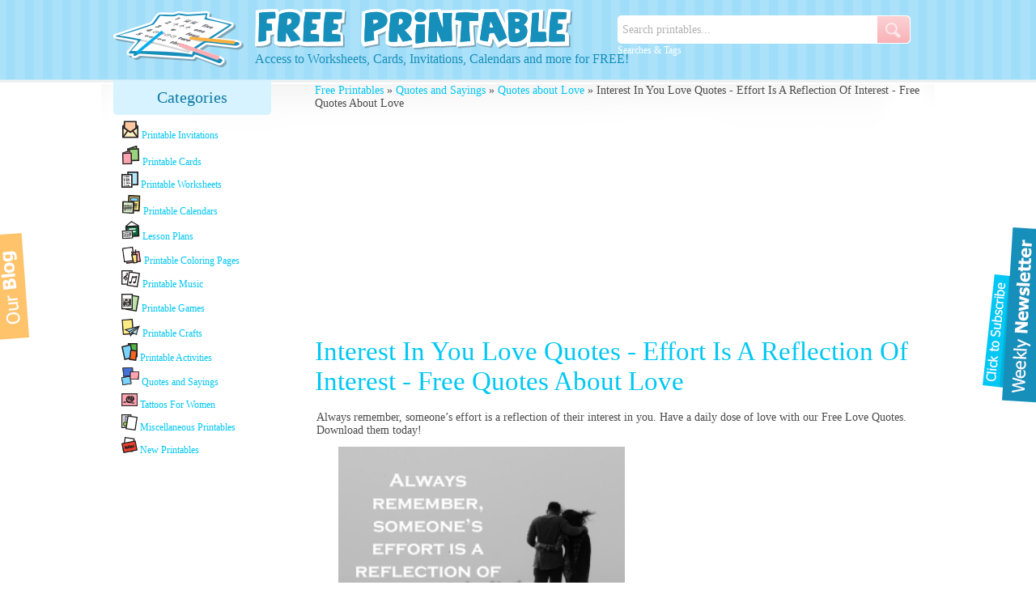

--- FILE ---
content_type: text/html; charset=UTF-8
request_url: https://www.freeprintableonline.com/printables/quotes-and-sayings/quotes-about-love/interest-in-you-love-quotes
body_size: 7327
content:
<!DOCTYPE html>
<html>
	<head>
		<title>
			Interest In You Love Quotes - Free Printable Online		</title>

		<meta charset="utf-8">
		<meta name="og:title" content="Interest In You Love Quotes - Free Printable Online" />
		<meta name="og:description" content="Looking for why there is Interest In You? Love Quotes: Always remember, someone's effort is a reflection of their interest in you. Free to download and print." />
		<meta name="og:image" content="/img/logo_img.png" />
		<meta name="viewport" content="width=device-width, initial-scale=1.0">
		

		<link href="/img/favicon.png" type="image/x-icon" rel="icon"><link href="/img/favicon.png" type="image/x-icon" rel="shortcut icon"><meta name="description" content="Looking for why there is Interest In You? Love Quotes: Always remember, someone&#039;s effort is a reflection of their interest in you. Free to download and print.">		<!-- Global site tag (gtag.js) - Google Analytics -->
		<script async src="https://www.googletagmanager.com/gtag/js?id=UA-114048084-1"></script>
		<script>
  				window.dataLayer = window.dataLayer || [];
  				function gtag(){dataLayer.push(arguments);}
  				gtag('js', new Date());

  				gtag('config', 'UA-114048084-1');
		</script>
		<!-- SOCIAL & Analytics -->
		<script>!function(d,s,id){var js,fjs=d.getElementsByTagName(s)[0];if(!d.getElementById(id)){js=d.createElement(s);js.id=id;js.src="//platform.twitter.com/widgets.js";fjs.parentNode.insertBefore(js,fjs);}}(document,"script","twitter-wjs");</script>

		<script>(function(d, s, id) {
			var js, fjs = d.getElementsByTagName(s)[0];
			if (d.getElementById(id)) return;
			js = d.createElement(s); js.id = id;
			js.src = "//connect.facebook.net/en_US/all.js#xfbml=1";
			fjs.parentNode.insertBefore(js, fjs);
		}(document, 'script', 'facebook-jssdk'));</script>

		<script type="text/javascript">var addthis_config = {"data_track_addressbar":false};</script>
		<script type="text/javascript" src="http://s7.addthis.com/js/300/addthis_widget.js#pubid=ra-5090029a0cff6120"></script>


	</head>

	<body>
		<div id="fb-root"></div>
		<div id="container">
			<div id="wrapper">
				<div id="header">
	<div id="header_inner">
		<div id="header_right">
<!--
			<div id="user_links">
								<a href="#login" id="login_btn">Login</a>
				<a href="/users/signup" id="signup_btn">Sign Up</a>
							</div>
-->
			<br/>

			<div id="search_box">
				<form method="post" accept-charset="utf-8" id="Printables" action="/printables/search"><div style="display:none;"><input type="hidden" name="_csrfToken" value="m40XhBrjuGM+RsDyanefiwu/EWxSstNuqNxJzk/Nio44PeIut9knGf5yn5rvXWPFoRvyAj4Zp7iiDUvZygi+cTfEMJOaaDtHbYxwXjDQ5F2d6iv6Lqi4uFoF0hjV6kJ7yUSsrIs+AKDCL5QwXC+VjQ=="></div>					<input type="text" name="keywords" value="Search printables..." data-default_value="Search printables..." class="required" /><div class="submit"><input type="submit" value=" "></div></form>				<a href="/tags/tagcloud">Searches & Tags</a>
			</div>
		</div>

		<div id="header_left">
			<div id="logo"><a href="/"></a><img src="/img/logo_img.png" style="display: none;" alt="Logo"/></div>
			<div id="slogan">Access to Worksheets, Cards, Invitations, Calendars and more for FREE!</div>
		</div>
	</div>
</div>

				<div id="content" >
					<div id="categories_menu_button" class="close"><a class="categories_menu_show"><img src="/img/menu.png" alt="Categories" /></a></div>
<div id="categories_menu">
	<div id="categories_menu_header">
		<a href="/">Categories</a>
	</div>
			<div class="category_menu_item">
			<a href="/categories/invitations">
				<img src="/assets/image/category/15/small/" alt="Printable Invitations" /> Printable Invitations			</a>
		</div>
			<div class="category_menu_item">
			<a href="/categories/cards">
				<img src="/assets/image/category/16/small/" alt="Printable Cards" /> Printable Cards			</a>
		</div>
			<div class="category_menu_item">
			<a href="/categories/worksheets">
				<img src="/assets/image/category/17/small/" alt="Printable Worksheets" /> Printable Worksheets			</a>
		</div>
			<div class="category_menu_item">
			<a href="/categories/calendars">
				<img src="/assets/image/category/18/small/" alt="Printable Calendars" /> Printable Calendars			</a>
		</div>
			<div class="category_menu_item">
			<a href="/categories/lesson-plans">
				<img src="/assets/image/category/20/small/" alt="Lesson Plans" /> Lesson Plans			</a>
		</div>
			<div class="category_menu_item">
			<a href="/categories/printable-coloring-pages">
				<img src="/assets/image/category/19/small/" alt="Printable Coloring Pages" /> Printable Coloring Pages			</a>
		</div>
			<div class="category_menu_item">
			<a href="/categories/music">
				<img src="/assets/image/category/21/small/" alt="Printable Music" /> Printable Music			</a>
		</div>
			<div class="category_menu_item">
			<a href="/categories/games">
				<img src="/assets/image/category/22/small/" alt="Printable Games" /> Printable Games			</a>
		</div>
			<div class="category_menu_item">
			<a href="/categories/crafts">
				<img src="/assets/image/category/23/small/" alt="Printable Crafts" /> Printable Crafts			</a>
		</div>
			<div class="category_menu_item">
			<a href="/categories/activities">
				<img src="/assets/image/category/25/small/" alt="Printable Activities" /> Printable Activities			</a>
		</div>
			<div class="category_menu_item">
			<a href="/categories/quotes-and-sayings">
				<img src="/assets/image/category/60/small/" alt="Quotes and Sayings" /> Quotes and Sayings			</a>
		</div>
			<div class="category_menu_item">
			<a href="/categories/tattoos-for-women">
				<img src="/assets/image/category/97/small/" alt="Tattoos For Women" /> Tattoos For Women			</a>
		</div>
			<div class="category_menu_item">
			<a href="/categories/miscellaneous-printables">
				<img src="/assets/image/category/24/small/" alt="Miscellaneous Printables" /> Miscellaneous Printables			</a>
		</div>
		<div class="category_menu_item">
		<a href="/categories/new">
			<img src="/assets/image/category/new/small"  alt="New Printables" /> New Printables
		</a>
	</div>
	<br/>
	
		<div class="ad_space s_160_600 fixed">
			<script async src="https://pagead2.googlesyndication.com/pagead/js/adsbygoogle.js"></script>
<!-- FPO - in content -->
<ins class="adsbygoogle"
     style="display:block"
     data-ad-client="ca-pub-5539335082440405"
     data-ad-slot="1572468057"
     data-ad-format="auto"
     data-full-width-responsive="true"></ins>
<script>
     (adsbygoogle = window.adsbygoogle || []).push({});
</script>
					</div>
	
</div>

					<div id="content_wrapper" >
												<div id="breadcrumb" xmlns="http://www.w3.org/1999/html">
	<a href="/">Free Printables</a> &raquo;
			<a href="/categories/quotes-and-sayings">Quotes and Sayings</a> &raquo;
		<a href="/categories/quotes-about-love">Quotes about Love</a> &raquo;
	Interest In You Love Quotes - Effort Is A Reflection Of Interest - Free Quotes About Love</div>

<script async src="https://pagead2.googlesyndication.com/pagead/js/adsbygoogle.js"></script>
<!-- FPO - in content -->
<ins class="adsbygoogle"
     style="display:block"
     data-ad-client="ca-pub-5539335082440405"
     data-ad-slot="1572468057"
     data-ad-format="auto"
     data-full-width-responsive="true"></ins>
<script>
     (adsbygoogle = window.adsbygoogle || []).push({});
</script>


<h1 class="printable_heading">Interest In You Love Quotes - Effort Is A Reflection Of Interest - Free Quotes About Love</h1>
	<br/>

	<table>
	    <tr>
	        <td colspan="2" style="padding-bottom:10px;">
            <p>Always remember, someone&rsquo;s effort is a reflection of their interest in you. Have a daily dose of love with our Free Love Quotes. Download them today!</p>	        </td>
	    </tr>
	    <tr>
	        <td style="vertical-align:top;">
                <a rel="nofollow" href="/printables/customize/quotes-and-sayings/quotes-about-love/interest-in-you-love-quotes" title="Click to customize & print" >
                    <img src="/assets/image/printable/3002/medium/" alt="Interest In You Love Quotes - Always remember, someone's effort is a reflection of their interest in you." style="height:280px;float:right;"/>
                </a>
	        </td>
	        <td>
                
                                <div class="ad_space s_336_280">
		    <script async src="https://pagead2.googlesyndication.com/pagead/js/adsbygoogle.js"></script>
			<!-- Link unit CTR Theme 300x250 -->
			<ins class="adsbygoogle" style="margin-left: 20px;display:inline-block;width:300px;height:250px" data-ad-client="ca-pub-5539335082440405" data-ad-slot="5195842442"></ins>
				<script>(adsbygoogle = window.adsbygoogle || []).push({}); </script>
                </div>
                	        </td>
	    </tr>
	    <tr>
	        <td>
                <div class="printable_actions">
                    <a class="printable_action" rel="nofollow" id="print_printable" href="/printables/customize/quotes-and-sayings/quotes-about-love/interest-in-you-love-quotes">Print Now!</a>
                    <a class="printable_action" rel="nofollow" id="customize_printable" href="/printables/customize/quotes-and-sayings/quotes-about-love/interest-in-you-love-quotes">Customize</a>
                </div>
	        </td>
	        <td>
                
                <div class="printable_stats">
                    <b># Views:</b> 4722 |
                    <b># Downloads:</b> 14 |
                    <b># Prints:</b> 12					<span style="display:none">Cake\ORM\Entity Object
(
    [id] => 3002
    [prints] => 12
    [views] => 4722
    [downloads] => 14
    [created] => Cake\I18n\DateTime Object
        (
            [date] => 2018-06-07 03:30:29.000000
            [timezone_type] => 3
            [timezone] => UTC
        )

    [modified] => Cake\I18n\DateTime Object
        (
            [date] => 2023-02-09 01:59:23.000000
            [timezone_type] => 3
            [timezone] => UTC
        )

    [name] => Interest In You Love Quotes - Effort Is A Reflection Of Interest - Free Quotes About Love
    [description] => <p>Always remember, someone&rsquo;s effort is a reflection of their interest in you. Have a daily dose of love with our Free Love Quotes. Download them today!</p>
    [category_id] => 62
    [premium] => 
    [sorder] => 0
    [published] => 1
    [page_title] => Interest In You Love Quotes - Free Printable Online
    [meta_keywords] => 
    [meta_description] => Looking for why there is Interest In You? Love Quotes: Always remember, someone's effort is a reflection of their interest in you. Free to download and print.
    [clean_url] => interest-in-you-love-quotes
    [img_title] => Interest In You Love Quotes - Always remember, someone's effort is a reflection of their interest in you.
    [layout] => default
    [description2] => <p>Love is one of the most powerful emotions that can be experienced, and when we find someone who makes us feel loved and appreciated, it's a beautiful thing.</p>
<p>&nbsp;</p>
<p>But sometimes it can be hard to tell if our partner is really into us or not.</p>
<p>&nbsp;</p>
<p>These words will remind you that when someone puts in the effort for you, they are genuinely interested in having a relationship with you!</p>
<p>&nbsp;</p>
<h2>Quote: "Always remember, someone's effort is a reflection of their interest in you."</h2>
<p>&nbsp;</p>
<p>The above Quote is about recognizing that when someone puts forth the effort to show their interest in you, it's a sign they truly care.</p>
<p>&nbsp;</p>
<p>Doing things like sending you thoughtful gifts, spending quality time with you, and generally putting your needs before their own can be telltale signs of how much someone cares.</p>
<p>&nbsp;</p>
<p>It's important to note that this doesn't mean that it's always easy to tell, and sometimes you may even have to ask someone directly if they're interested in you.</p>
<p>&nbsp;</p>
<p>But if they make a consistent effort to show their feelings for you, it's a good sign!</p>
<p>&nbsp;</p>
<p>Have your daily quotes with our wide range of different Quotes and Sayings on our site, so check us out now and get to printing!</p>
    [category] => Cake\ORM\Entity Object
        (
            [id] => 62
            [short_name] => Quotes about Love
            [description] => Are you a romantic who enjoys reading quotes about love? Do you want a list of love quotes that you can read whenever you'd like? You can find all of that and more right here on our quotes page!
            [category_id] => 60
            [created] => Cake\I18n\DateTime Object
                (
                    [date] => 2013-02-06 22:43:14.000000
                    [timezone_type] => 3
                    [timezone] => UTC
                )

            [modified] => Cake\I18n\DateTime Object
                (
                    [date] => 2013-04-09 11:15:47.000000
                    [timezone_type] => 3
                    [timezone] => UTC
                )

            [sorder] => 0
            [long_name] => Quotes about Love
            [page_title] => Quotes about Love
            [meta_keywords] => quotes,about,love, quotes about love
            [meta_description] => Are you a romantic who enjoys reading quotes about love? Do you want a list of love quotes that you can read whenever you'd like? 
            [published] => 1
            [clean_url] => quotes-about-love
            [short_description] => 
            [description2] => 
            [parent_category] => Cake\ORM\Entity Object
                (
                    [id] => 60
                    [short_name] => Quotes and Sayings
                    [description] => <p>Sort through our endless list of quotes and sayings. We offer a wide range of quotes and sayings, so be sure to look carefully at the exact type that you're searching for. Then simply customize it and print it out! It doesn't get any easier than this. People love to share quotes throughout the internet and now you can join in on the crazy sharing trend.&nbsp;</p>
                    [category_id] => 
                    [created] => Cake\I18n\DateTime Object
                        (
                            [date] => 2013-02-06 22:36:32.000000
                            [timezone_type] => 3
                            [timezone] => UTC
                        )

                    [modified] => Cake\I18n\DateTime Object
                        (
                            [date] => 2019-07-04 03:41:56.000000
                            [timezone_type] => 3
                            [timezone] => UTC
                        )

                    [sorder] => 12
                    [long_name] => Quotes and Sayings
                    [page_title] => Quotes and Sayings | Unlimited Quotes | 100% Free
                    [meta_keywords] => quotes,and,sayings, quotes and sayings
                    [meta_description] => Look at our list of quotes and sayings to see what you like most. These quotes and sayings are on the upwards trend, so share them with your friends!
                    [published] => 1
                    [clean_url] => quotes-and-sayings
                    [short_description] => Find tons of quotes about life, quotes about love, inspirational quotes and much more!
                    [description2] => <div class="box-white">
<div>
<h2>Endless amounts of Quotes and Sayings are located here</h2>
<div>&nbsp;</div>
<div id="textpreview">Welcome to our <strong>quotes and sayings</strong> section, where we make it easy for you to create a customized printable all on your own. Here you will find a wide variety of free printables with quotes about life and love, quotes that will help motivate and inspire you, and quotes that will make you laugh. Our easy to use search bar can help you quickly find quotes using names or keywords. Our see similar quotes section at the bottom of each image page can help you find other quotes with similar themes.&nbsp;<br /><br />Our endless list of quotes and sayings fit almost every sentiment and occasion, so you are sure to find what you are looking for. But, if something is just not quite right we offer you the unique ability to customize any printable. After you have selected the quotes and sayings you wish to use you can begin making it completely your own with our customize button. The customize feature allows you to add your own text using your choice of our several fonts, each which you can make a custom size and color. The customization tool also allows you to add your own unique images which you can size, rotate, or flip according to your own desire. Once you have completed your customization you can print out, share online with your friends via Facebook, Twitter, Google+ or Pinterest, or save to your computer.</div>
<div>&nbsp;</div>
<div>
<h2>&nbsp;</h2>
<h2>Share our Quotes and Sayings with all of your friends and family</h2>
<br />All of our quotes and sayings are completely free for your non-commercial, personal use. Our customized printables can help you create something inspiring to share with your friends on social media, a motivational bulletin board for a teacher&rsquo;s classroom, or something to lighten the mood at the office. No matter what you are looking for our quotes and sayings section is sure to offer something to fit your printable needs.</div>
<div>&nbsp;</div>
<div><strong><span style="text-decoration: underline;"><a href="/blog/refreshing-positive-and-playful-quotes-and-sayings/" target="_blank">Positive and Playful Quotes and Sayings</a></span></strong></div>
</div>
</div>
                    [[new]] => 
                    [[accessible]] => Array
                        (
                            [*] => 1
                        )

                    [[dirty]] => Array
                        (
                        )

                    [[original]] => Array
                        (
                        )

                    [[originalFields]] => Array
                        (
                            [0] => id
                            [1] => short_name
                            [2] => description
                            [3] => category_id
                            [4] => created
                            [5] => modified
                            [6] => sorder
                            [7] => long_name
                            [8] => page_title
                            [9] => meta_keywords
                            [10] => meta_description
                            [11] => published
                            [12] => clean_url
                            [13] => short_description
                            [14] => description2
                        )

                    [[virtual]] => Array
                        (
                        )

                    [[hasErrors]] => 
                    [[errors]] => Array
                        (
                        )

                    [[invalid]] => Array
                        (
                        )

                    [[repository]] => ParentCategories
                )

            [[new]] => 
            [[accessible]] => Array
                (
                    [*] => 1
                )

            [[dirty]] => Array
                (
                )

            [[original]] => Array
                (
                )

            [[originalFields]] => Array
                (
                    [0] => id
                    [1] => short_name
                    [2] => description
                    [3] => category_id
                    [4] => created
                    [5] => modified
                    [6] => sorder
                    [7] => long_name
                    [8] => page_title
                    [9] => meta_keywords
                    [10] => meta_description
                    [11] => published
                    [12] => clean_url
                    [13] => short_description
                    [14] => description2
                    [15] => parent_category
                )

            [[virtual]] => Array
                (
                )

            [[hasErrors]] => 
            [[errors]] => Array
                (
                )

            [[invalid]] => Array
                (
                )

            [[repository]] => Categories
        )

    [[new]] => 
    [[accessible]] => Array
        (
            [*] => 1
        )

    [[dirty]] => Array
        (
        )

    [[original]] => Array
        (
        )

    [[originalFields]] => Array
        (
            [0] => id
            [1] => prints
            [2] => views
            [3] => downloads
            [4] => created
            [5] => modified
            [6] => name
            [7] => description
            [8] => category_id
            [9] => premium
            [10] => sorder
            [11] => published
            [12] => page_title
            [13] => meta_keywords
            [14] => meta_description
            [15] => clean_url
            [16] => img_title
            [17] => layout
            [18] => description2
            [19] => category
        )

    [[virtual]] => Array
        (
        )

    [[hasErrors]] => 
    [[errors]] => Array
        (
        )

    [[invalid]] => Array
        (
        )

    [[repository]] => Printables
)
</span>
                    <br/>
                    <br/>
                    <a href="/pages/printing-tips/" target="_blank" id="printing_tips_link" rel="nofollow">Click for Printing Tips</a>
                </div>
	        </td>
	    </tr>
</table>

<br/>
  By: <a class="authorship" href="https://plus.google.com/112649391551128838577?rel=author" rel="nofollow">Jenny Printable</a>
<br/>

<div class="clear_block"></div>
<div class="internal-links">
    <span>
        Check out our <a href="/printables/quotes-and-sayings/quotes-about-love/fall-in-love">
            Fall In Love - Everytime I See You - I Fall In Love All Over Again - Free Quotes About Love        </a>,
        or check out more <a href="/categories/quotes-about-love">Quotes about Love</a>
    </span>
</div>

<p>Love is one of the most powerful emotions that can be experienced, and when we find someone who makes us feel loved and appreciated, it's a beautiful thing.</p>
<p>&nbsp;</p>
<p>But sometimes it can be hard to tell if our partner is really into us or not.</p>
<p>&nbsp;</p>
<p>These words will remind you that when someone puts in the effort for you, they are genuinely interested in having a relationship with you!</p>
<p>&nbsp;</p>
<h2>Quote: "Always remember, someone's effort is a reflection of their interest in you."</h2>
<p>&nbsp;</p>
<p>The above Quote is about recognizing that when someone puts forth the effort to show their interest in you, it's a sign they truly care.</p>
<p>&nbsp;</p>
<p>Doing things like sending you thoughtful gifts, spending quality time with you, and generally putting your needs before their own can be telltale signs of how much someone cares.</p>
<p>&nbsp;</p>
<p>It's important to note that this doesn't mean that it's always easy to tell, and sometimes you may even have to ask someone directly if they're interested in you.</p>
<p>&nbsp;</p>
<p>But if they make a consistent effort to show their feelings for you, it's a good sign!</p>
<p>&nbsp;</p>
<p>Have your daily quotes with our wide range of different Quotes and Sayings on our site, so check us out now and get to printing!</p>
	<br/>
	<br/>
	<div class="similar_printables">
		<b>Similar Printables</b>
		<hr/>
		<div style="margin-bottom: 10px;"></div>
		
		<script async src="https://pagead2.googlesyndication.com/pagead/js/adsbygoogle.js"></script>
<ins class="adsbygoogle" style="display:block" data-ad-format="autorelaxed" data-ad-client="ca-pub-5539335082440405" data-ad-slot="7890180265"></ins>
<script>
     (adsbygoogle = window.adsbygoogle || []).push({});
</script>
		<div style="margin-bottom: 10px;"></div>
		<b>More From This Category</b>
		<hr/>

					<div class="printable_listed">
				<a href="/printables/quotes-and-sayings/quotes-about-love/together-with-you">
					<div class="printable_listed_image">
						<img src="/assets/image/printable/3054/small/" alt="Together with you is my favorite place to be - Valentines love quote" />
					</div>
					<div class="printable_listed_heading">Together With You - Is My Favorite Place To Be - Free Printable Love Quotes</div>
				</a>
			</div>
					<div class="printable_listed">
				<a href="/printables/quotes-and-sayings/quotes-about-love/i-want-all-of-you-forever">
					<div class="printable_listed_image">
						<img src="/assets/image/printable/3053/small/" alt="I want all of you forever you and me, every day" />
					</div>
					<div class="printable_listed_heading">Forever - I Want All Of You Forever And Every Day - Free Quotes About Love</div>
				</a>
			</div>
					<div class="printable_listed">
				<a href="/printables/quotes-and-sayings/quotes-about-love/i-love-you">
					<div class="printable_listed_image">
						<img src="/assets/image/printable/3052/small/" alt="I love you for all that you are all that you have been and all you're yet to be" />
					</div>
					<div class="printable_listed_heading">I Love You - For All That You Are and Yet To Be - Free Love Quotes</div>
				</a>
			</div>
					<div class="printable_listed">
				<a href="/printables/quotes-and-sayings/quotes-about-love/love-story">
					<div class="printable_listed_image">
						<img src="/assets/image/printable/3051/small/" alt="Every Love Story is beautiful, but ours is my favorite" />
					</div>
					<div class="printable_listed_heading">Love Story - Every Love Story is Beautiful, Ours Is My Favorite - Free Quotes About a Love Story</div>
				</a>
			</div>
					<div class="printable_listed">
				<a href="/printables/quotes-and-sayings/quotes-about-love/love-single-soul">
					<div class="printable_listed_image">
						<img src="/assets/image/printable/3050/small/" alt="Love Is Composed of a Single Soul Inhabiting Two Bodies " />
					</div>
					<div class="printable_listed_heading">Single Soul - Love Is Composed of a Single Soul Inhabiting Two Bodies - Free Quotes About Love</div>
				</a>
			</div>
					<div class="printable_listed">
				<a href="/printables/quotes-and-sayings/quotes-about-love/fall-in-love">
					<div class="printable_listed_image">
						<img src="/assets/image/printable/3049/small/" alt="Everytime I see you I fall in love all over again" />
					</div>
					<div class="printable_listed_heading">Fall In Love - Everytime I See You - I Fall In Love All Over Again - Free Quotes About Love</div>
				</a>
			</div>
					<div class="printable_listed">
				<a href="/printables/quotes-and-sayings/quotes-about-love/you-are-perfect-quotation">
					<div class="printable_listed_image">
						<img src="/assets/image/printable/3003/small/" alt="You Are Perfect Love Quotes - Find someone who know that you're not perfect but treats you as if you are" />
					</div>
					<div class="printable_listed_heading">You Are Perfect Love Quotes - Loves Us For Who We Are - Free Quotes About Love</div>
				</a>
			</div>
					<div class="printable_listed">
				<a href="/printables/quotes-and-sayings/quotes-about-love/heart-to-hold-love-quotes">
					<div class="printable_listed_image">
						<img src="/assets/image/printable/3001/small/" alt="Heart To Hold Love Quotes - Find a heart that will love you at your worst and arms that will hold you at your weakest." />
					</div>
					<div class="printable_listed_heading">Heart To Hold Love Quotes - Love You And Hold You - Free Quotes About Love</div>
				</a>
			</div>
			</div>

<div class="ad_space s_728_90">
<script async src="https://pagead2.googlesyndication.com/pagead/js/adsbygoogle.js"></script>
<!-- FPO - in content -->
<ins class="adsbygoogle"
     style="display:block"
     data-ad-client="ca-pub-5539335082440405"
     data-ad-slot="1572468057"
     data-ad-format="auto"
     data-full-width-responsive="true"></ins>
<script>
     (adsbygoogle = window.adsbygoogle || []).push({});
</script>
</div>

<br/>
						<br/>
	            					</div>
				</div>
			</div>

			<div id="footer">

	<div id="footer_left" class="footer_section">
		<div id="footer_logo"></div>
		<div id="copyright">
			&copy; 2026 FreePrintableOnline.com
			<br/>
			All Rights Reserved
		</div>
	</div>

	
	<div id="footer_right" class="footer_section">
					<div id="footer_links">
															<a href="/pages/privacy" rel="nofollow">Privacy</a>
																				<a href="/pages/terms" rel="nofollow">Terms</a>
																				<a href="/pages/contact-us" rel="nofollow">Contact Us</a>
																				<a href="/pages/printing-tips" rel="nofollow">Printing Tips</a>
																				<a href="/pages/about-us" rel="nofollow">About Us</a>
												</div>
				<div id="footer_social">
			<div id="footer_social_text">Follow Us</div>
			<a href="http://www.facebook.com/pages/Free-Printable-Online/199320310203045" target="_blank"><img src="/img/facebook_btn.png" alt="Facebook" /></a>
			<a href="https://twitter.com/freeprintableon" target="_blank"><img src="/img/twitter_btn.png" alt="Twitter" /></a>
			<a href="https://plus.google.com/108753848488197182545" rel="publisher" target="_blank"><img src="/img/gplus_btn.png" alt="Google+" /></a>
			<a href="http://pinterest.com/freeprintableon/" target="_blank"><img src="/img/pinterest_btn.png" alt="Pinterest" /></a>
			<a href="http://freeprintableworksheetsandcalendars.blogspot.com/" target="_blank"><img src="/img/blogger_btn.jpg" alt="Blogger"/></a>
		</div>
	</div>
	<div id="footer_right" class="footer_section">
		<div class="newsletter_heading">Weekly Newsletter!</div>
<div class="newsletter_subheading">100% Privacy Guaranteed</div>
<div class="newsletter_heading"><a href="http://www.freeprintableonline.com/blog/weekly-subscription/" target="_blank">Yes Please - Sign me UP!</a>
	</div>	</div>

</div>
<div class="clear_block"></div>		</div>

		<a href="https://www.freeprintableonline.com/blog/" target="_blank" class="blog_site_btn blog">
			<img src="/img/blog.png" alt="Our Blog"/>
		</a>

						<a href="https://www.freeprintableonline.com/blog/weekly-subscription/" class="blog_site_btn blog" target="_blank">
			<div id="newsletter_button_fixed"></div></a>
		
		<div id="popup_forms_overlay"></div>
		

	</body>
</html>

<script type="text/javascript" src="/js/jquery-1.7.2.min.js" async="async"></script>
<script type="text/javascript" src="/js/site.min.js" async="async" ></script>
<link href="/css/style.css" type="text/css" rel="stylesheet" />
<link href="/css/print.css" type="text/css" rel="stylesheet" media="print"/>

<link rel="stylesheet" href="/css/style.responsive.css">

--- FILE ---
content_type: text/html; charset=utf-8
request_url: https://www.google.com/recaptcha/api2/aframe
body_size: 268
content:
<!DOCTYPE HTML><html><head><meta http-equiv="content-type" content="text/html; charset=UTF-8"></head><body><script nonce="BmDI5L9-T9B7ZSQ5glz9DA">/** Anti-fraud and anti-abuse applications only. See google.com/recaptcha */ try{var clients={'sodar':'https://pagead2.googlesyndication.com/pagead/sodar?'};window.addEventListener("message",function(a){try{if(a.source===window.parent){var b=JSON.parse(a.data);var c=clients[b['id']];if(c){var d=document.createElement('img');d.src=c+b['params']+'&rc='+(localStorage.getItem("rc::a")?sessionStorage.getItem("rc::b"):"");window.document.body.appendChild(d);sessionStorage.setItem("rc::e",parseInt(sessionStorage.getItem("rc::e")||0)+1);localStorage.setItem("rc::h",'1769911173935');}}}catch(b){}});window.parent.postMessage("_grecaptcha_ready", "*");}catch(b){}</script></body></html>

--- FILE ---
content_type: text/css
request_url: https://www.freeprintableonline.com/css/style.css
body_size: 4967
content:
@font-face{ font-family: 'Bubblegum Sans';  font-style: normal;  font-weight: 400; src: local('Bubblegum Sans Regular'), local('BubblegumSans-Regular'), url(http://themes.googleusercontent.com/static/fonts/bubblegumsans/v3/Y9iTUUNz6lbl6TrvV4iws3XDLzkeTJI1q7uv6LMmp4I.woff) format('woff');}*{  margin: 0px;  padding: 0px;  font-family: Tahoma;  font-size: 14px;  color: #4b4b4b;}/********************************************** ELEMENTS **************************************/body{	background-image: url(../img/bg.png);}img{	border: none;}a{	text-decoration: none;	color: #00C7F4;}a:hover{	text-decoration: underline;}h1,h2,h3,h4,h5,h6{	font-family: "Bubblegum Sans";	color: #00c7f4;	font-weight: lighter;}h1{	font-size: 33px;}h2{	font-size: 26px;}h3{	font-size: 24px;}input, textarea, select{	border: 1px solid #97d0e5;	color: #8b8888;	padding: 5px;	border-radius: 5px;}input[type=radio]{	cursor: pointer;}select option{	padding-right: 5px;}label{	font-size: 16px;	color: #00c7f4;	display: block;	margin-bottom: 5px;}li{	list-style-position: inside;}hr{	color:  #f3f3f3;	margin-bottom: 10px;}/************************************************ MISC ****************************************/.clear_block{	clear: both;}.message{z-index: 99999;	text-align: center;	margin-top: 10px;	margin-bottom: 10px;	background-color: #fffacd;	color: black;	font-weight: bold;	border-radius: 5px;	padding: 10px;	width: auto;	position: fixed;	top: 30%;	left: 45%;	border: 2px solid #ccc;}/*********************************************** HEADER ****************************************/#header{	background-image: url(../img/header_bg.png);	height: 89px;	background-position: bottom;	/* padding-top: 10px;*/}#header_left{	width: 50%;}#header_right{	float: right;}#logo{	background-image: url(../img/logo.png);	background-repeat: no-repeat;	width: 569px;	height: 84px;	background-position: 0px 10px;}#logo a{	display: block;	width: 100%;	height: 100%;}#slogan{  color: #178fbb;  font-family: "Bubblegum Sans";  font-size: 16px;  position: relative;  left: 175px;  top: -20px;}#user_links a{	color: #178fbb;	font-weight: bold;	font-size: 13px;}#user_links{	text-align: right;}#user_links a#signup_btn{	display: inline-block;	background-image: url(../img/signup_btn_bg.png);	background-repeat: repeat-x;	height: 20px;	border-radius: 5px;	color: white;	padding: 4px;	padding-left: 10px;	padding-right: 10px;	margin-left: 10px;}#user_links a#signup_btn:hover{	text-decoration: none;}#subheader{	background-image: url(../img/subheader_bg.png);	background-repeat: no-repeat;	background-position: bottom;}#subheader_inner{	background-image: url(../img/subheader_graphic.png);	background-repeat: no-repeat;	background-position: right;	height: 110px; /*87px;*/	/*padding-top: 20px;*/	padding-bottom: 20px;}#subheader_social{	margin-top: 0px;}h1#subheader_heading{	font-size: 25px;}#subheader_text{	color: #184266;	font-size: 13px;	width: 80%;}#wrapper{	background-color: white;}#content, #subheader, #header_inner, #footer, #home-desc{	width: 1000px;	margin: auto;}#home-desc{    padding-bottom: 20px;}#content{	margin-bottom: 20px;	margin-top: 2px;	padding-top: 0px;	min-height: 690px;	background-image: url(../img/content_bg.png);	background-position: top;	background-repeat: repeat-x;}#content_wrapper{	margin-left: 50px;	display: inline-block;	width: 75%;}.ad_space{	/*background-color: #ebeff4;	color: #b2b2b2;	*/	text-align: center;	display: block;	margin-bottom: 10px;}.ad_space.s_728_90{	width: 728px;	height: 90px;	clear: both; padding-top: 10px; }.ad_space.s_728_90.fixed{	z-index: 0; padding-top: 10px; }.ad_space.s_160_600{	width: 160px;	height: 600px;}.ad_space.s_336_280{	width: 336px;	height: 280px;}#customize_printable_canvas{  border: 1px dashed red;}.loading{	background-image: url(../img/loading.gif);	width: auto;	height: 32px;	padding-left: 40px;	vertical-align: middle;	background-repeat: no-repeat;	background-position: left;	padding-top: 10px;	display: none;}.customize_printable_toolbox_bar .loading{	display: inline-block;	padding-top: 12px;	float: right;	margin-top: 0px;	font-size: 12px;}.submit{	display: inline-block;}#search_box{	margin-top: 3px;}#search_box a{	font-size: 12px;	color: white;}#search_box a:hover{	text-decoration: underline;}#search_box form{	background-color: white;	-moz-border-radius: 5px;	-webkit-border-radius: 5px;	border-radius: 5px;	padding: 1px;}#search_box form input{	border: none;	background-color: transparent;}#search_box form input[type=text]{	width: 310px;	padding-left: 5px;	padding-right: 5px;	color: #b2b2b2;}#search_box form input[type=submit]{	background-image: url(../img/search_btn_bg.png);	background-position: left;	background-repeat: no-repeat;	width: 40px;	height: 33px;	border-radius: 0px 5px 5px 0px ;}.categories_listing{	text-align: center;	margin-top: 10px;	background-image: url(../img/content_bg_bottom.png);	background-position: bottom;	background-repeat: repeat-x;}div.category_listed{	margin-top: 0px;	margin-bottom: 0px;	width: auto;	display: inline-table;	border: 2px solid;	border-color: transparent;	padding-top: 5px;	padding-bottom: 5px;	width: 200px;	vertical-align: top;}.category_listed a:hover{	text-decoration: none;}div.category_listed:hover{  background-color: #ecfcff;  border: 2px solid #d1f4fe;} .category_listed_heading{	font-family: "Bubblegum Sans";	color: #00c7f4;	font-weight: lighter; text-align: center;	font-size: 20px;}.category_listed_image{	text-align: center;	margin: auto;	height: 155px;}div.category_listed_description{	margin: auto;	width: 97%;	color: #7c7c7c;	font-size: 11px;}#content{	padding-bottom: 20px;}#latest_printables_listing{	margin-top: 10px;	margin-bottom: 10px;}.new_printable_listed_right{	display: inline-table;	margin-left: 20px;	width: 86%;} #latest_printables_listing_heading{	color: #178fbb;}.new_printable_listed{	margin-top: 10px;}.new_printable_listed_image{	float: left;}.new_printable_listed_image img{	border: 8px solid #f1f1f1;	border-radius: 3px;}.new_printable_listed_name a{	color: #00c7f4;	font-size: 18px;}.new_printable_listed_description{	margin-top: 5px;}#categories_menu{	width: 195px;	display: inline-block;	vertical-align: top;}#categories_menu .ad_space{	margin: auto;}#categories_menu_header{	background-color: #d6f3ff;	color: #0d7aa2;	font-size: 20px;	text-align: center;	padding: 10px;	border-radius: 0px 0px 5px 5px;	width: 100%;	position: relative;	top: -5px;	width: 100%;}#categories_menu_header a{  display: block;  width: 100%;  height: 100%;  /*text-decoration: underline;*/	color: #0d7aa2;	font-size: 20px;}#categories_menu_header a:hover{text-decoration: none;}.category_menu_item{	padding-bottom: 2px;	padding-top: 2px;	border-radius: 3px;	width: 100%;	padding-right: 10px;}.category_menu_item:hover{	background-color: #d6f3ff;}.category_menu_item:hover a{	color: #0d7aa2;	text-decoration: none;}.category_menu_item a{	font-size: 12px;	color: #00c7f4;	margin-left: 10px;	display: block;	width: 100%;	vertical-align: middle;}.printables_listing_options{	margin-top: 10px;}.printables_listing_options form{	color: #00c7f4;	font-weight: bold;}h1.category_heading{}.category_description{	clear: both;    margin-top:20px;}/*** pagination header ****/.printables_listing_options{    float: left;    margin-bottom: 5px;}.printables_listing_pagination{    float: right;    margin-top: 15px;}.printables_listing_pagination .prev,.printables_listing_pagination .next{    font-weight: bold;}.printables_listing{    clear: both;}.page-number{    border: 1px solid #ddd;    border-radius: 5px;    padding: 5px 10px;    font-weight: bold;    margin: 5px 5px;}.page-number.current{    border: 1px solid #ddd;    border-radius: 5px;    padding: 5px 10px;    background-color: #00C7F4;    font-weight: bold;    color: white;}.page-number:hover{    background-color: #d6f3ff;    color: white;}.printables_listing{	margin-top: 10px;	margin-bottom: 10px;	padding: 10px;	border-top: 1px solid #e5e5e5;	border-bottom: 1px solid #e5e5e5;}.printable_listed{	display: inline-table;	padding: 16px;	text-align: center;	border: 5px solid transparent;	width: 120px;	vertical-align: top;}.similar_printables .printable_listed{	width: 150px;	padding: 10px;}.printable_listed a:hover{	text-decoration: none;}.printable_listed:hover{	border: 5px solid #d6f3ff;	background-color: #f2fbff;	border-radius: 8px;}.printable_listed_heading{	font-size: 15px;	font-weight: bold;	font-family: Tahoma; color: #00c7f4;	text-align: center;	}#newsletter_button_fixed{	position: fixed;	top: 39%;	right: 0px;	cursor: pointer;	background-image: url(../img/newsletter_btn.png);	width: 66px;	height: 217px;	z-index: 10000;}#newsletter_box_fixed{	display: none;	position: fixed;	top: 40%;	right: -300px; /* 80.65%; */	background-image: url(../img/newsletter_bg_detail.png);	background-color: #a0def9;	background-repeat: no-repeat;	background-position: right;	height: 178px;	padding: 10px;	font-size: 12px;	color: #64b8dc;	width: 330px;}.blog_site_btn{	position: fixed;	left: 0px;	top: 40%;	left: -4px;}.blog_site_btn:hover{	left: 0px;}#tagcloud_container, #tagcloud_canvas{	text-align: center;}#tagcloud_canvas a{	padding: 10px;}#popup_forms_overlay{  background-color: black;  height: 100%;  left: 0;  opacity: 0.4;  position: fixed;  top: 0;  width: 100%;  z-index: 999999;  display: none;}.popup_form{	z-index: 9999999;	position: absolute;	left: 35%;	top: 30%;	position: fixed;	display: none;}#login_form_login {	background-image: url(../img/login_form_bg.png);	padding: 40px;	border: 6px solid #9fddf8;	border-radius: 8px;	display: inline-block;	position: relative;	z-index: 20;	height: 250px;	width: 250px;}#login_form_login a{	font-size: 13px;	color:#178fbb;	margin-left: 50px;}#login_form_login input[type=text], #login_form input[type=password]{	margin-bottom: 10px;	padding: 10px;	width: 200px;}#login_form_login input[type=submit]{	background-image: url(../img/signup_btn_bg.png);	background-repeat: repeat-x;	height: 28px;	border-radius: 5px;	color: white;	padding: 4px;	padding-left: 10px;	padding-right: 10px;	padding-top: 0px;
border: 0px;	cursor: pointer;	font-weight: bold;}#login_form_signup {  background-image: url("../img/signup_box_bg.png");  background-position: right center;  background-repeat: no-repeat;  display: inline-block;  height: 317px;  left: -5px;  padding-bottom: 0;  padding-left: 30px;  padding-top: 25px;  position: relative;  top: 30px;  width: 350px;  z-index: 9;}#login_form_signup_inner{	width: 280px;}#login_form_signup_header{	border-bottom: 1px solid #dcdcdc;	padding-bottom: 5px;}#login_form_signup_heading{	color: #db3e1f;	font-size: 26px;}#login_form_signup_subheading{	color: #db3e1f;	font-size: 15px;}#login_form_signup_content{	border-bottom: 1px solid #dcdcdc;	border-top: 1px solid white;	padding-top: 5px;}#login_form_signup_content li{	color: #353535;	font-size: 15px;	padding-bottom: 10px;}#login_form_signup_content ul{	list-style-position: inside;}#login_form_signup_footer{	border-top: 1px solid white;	text-align: center;	padding-top: 5px;}#login_form_signup_footer a{	display: block;	background-image: url(../img/signup_btn_bg_red.png);	background-repeat: repeat-x;	height: 33px;	font-size: 18px;	color: white;	padding-top: 7px;	border-radius: 5px;	width: 200px;	margin: auto;}#login_form_signup_footer a:hover{	text-decoration: none;}.customize_printable_toolbox_bar{	border-radius: 3px;	background-color: #ebf9ff;	width: 708px;	padding: 5px;	padding-left: 10px;	margin-bottom: 8px;	position: relative;}.customize_printable_toolbox_bar *{	position: relative;	z-index: 10000;}.customize_printable_toolbox_bar.main{	background-color: #eff2f6;	padding-top: 0px;}.customize_printable_toolbox_bar_heading{	color: #105771;	font-size: 16px;	display: inline-block;	margin-top: 10px;	margin-right: 10px;}a.customize_action_button{	color: #3c3d3d;	font-size: 14px;	text-shadow: 0px 1px 0px white;	height: 27px;	display: inline-block;	padding-top: 7px;	padding-left: 45px;	background-repeat: no-repeat;	margin-left: 5px;}.customize_printable_toolbox_bar.main a.customize_action_button{	border: 2px solid #eff2f6;}a.customize_action_button.small{	margin-left: 0px;	padding-left: 0px;	width: 39px;	border: 2px solid #ebf9ff;}a.customize_action_button:hover{  text-decoration: none;}.printable_action_change_font_style.btn{	border: 1px solid transparent;	padding: 3px;	border-radius: 3px;	width: 20px;	height: 20px;	display: inline-block;	text-align: center;	color: #3a3a3a;}.printable_action_change_font_style.btn.active, .printable_action_change_font_style.btn:hover{	border-color: #cad6db;	background-color: #f1f1f1;	text-decoration: none;}.printable_actions{	margin-top: 10px;	width: 310px;}#print_printable, #save_printable, #customize_printable, #share_printable{	display: block;	background-repeat: no-repeat;	height: 40px;	text-shadow: 0px 1px 0px black;	color: white;	font-size: 20px;	padding-top: 6px;	padding-left: 50px;	display: inline-block;}#print_printable:hover, #save_printable:hover, #customize_printable:hover, #share_printable:hover{	text-decoration: none;}#share_printable{	background-image: url(../img/share_btn.png);	width: 65px;}#print_printable{	background-image: url(../img/print_btn_bg.png);	width: 105px;}#customize_printable{	background-image: url(../img/customize_btn.png);	padding-left: 45px;	width: 105px;}#save_printable{	background-image: url(../img/save_btn_bg.png);	width: 130px;}#print_area{	width: 20px;	height: 20px;	border: 1px dashed red;	display: inline-block;}a#printable_action_rotate{	background-image: url(../img/rotate_btn.png);	width: 51px;}a#printable_action_reset_size{	background-image: url(../img/fit_to_page_btn.png);	width: 85px;}a#printable_action_fit_to_page{	background-image: url(../img/reset_size_btn.png);	width: 74px;}a#printable_action_flip{	background-image: url(../img/flip_btn.png);	width: 36px;}a#printable_action_crop{	background-image: url(../img/crop_btn.png);	width: 44px;	padding-left: 40px;	border-bottom: 2px solid #bdbdbd;	border-right: 2px solid #bdbdbd;	border-radius: 7px;}a#printable_action_crop.active{	border-bottom: none;	border-right: none;	border-top: 2px solid #bdbdbd;	border-left: 2px solid #bdbdbd;}a#printable_action_add_text{	background-image: url(../img/add_text_btn.png);	width: 65px;	margin-left: 0px;}a#printable_action_add_image{	background-image: url(../img/add_image_btn.png);	width: 79px;	margin-left: 0px;}a#printable_action_change_text_color {	margin-left: 0px;	display: none;}a#printable_action_change_text_color div{	width: 20px;	height: 20px;	background-color: black;}a#printable_action_change_text_weight{	font-weight: bold;}a#printable_action_change_text_cursive{	font-style: italic;}a#printable_action_change_text_stroke{  color: white;  text-shadow: -1px -1px 0 #000, 1px -1px 0 #000, -1px 1px 0 #000, 1px 1px 0 #000;}a#printable_action_change_text_underline{	text-decoration: underline;}a#printable_action_change_text_align_left{	background-image: url(../img/align_left_btn.png);	background-repeat: no-repeat;	background-position: center;	margin-left: 20px;}a#printable_action_change_text_align_center{	background-image: url(../img/align_center_btn.png);	background-repeat: no-repeat;	background-position: center;}a#printable_action_change_text_align_right{	background-image: url(../img/align_right_btn.png);	background-repeat: no-repeat;	background-position: center;}a#printable_action_change_text_align_justify{	background-image: url(../img/align_justify_btn.png);	background-repeat: no-repeat;	background-position: center;}a#printable_action_remove_element{	background-image: url(../img/remove_selected_btn.png);	margin-left: 0px;}a#printable_action_fit_to_page_element{	background-image: url(../img/reset_size_selected_btn.png);}a#printable_action_reset_size_element{	background-image: url(../img/fit_to_page_selected_btn.png);}a#printable_action_rotate_element{	background-image: url(../img/rotate_selected_btn.png);}a#printable_action_flip_element{	background-image: url(../img/flip_selected_btn.png);}a#printable_action_crop_element{	background-image: url(../img/crop_selected_btn.png);	border-bottom: 1px solid #ccc;	border-right: 1px solid #ccc;	border-radius: 7px;}a#printable_action_crop_element.active{	border-bottom: none;	border-right: none;	border-top: 1px solid #ccc;	border-left: 1px solid #ccc;}#plans_header{	background-image: url(../img/subheader_bg.png);	background-position: bottom;	background-repeat: repeat-x;}#plans_header_inner{	background-image: url(../img/membership_graphic.png);	background-position: right;	background-repeat: no-repeat;	height: 320px;}#plans_header_description{	margin-top: 28px;}.premium_advantage_image, .premium_advantage_text{	display: inline-table;	vertical-align: middle;}.premium_advantage_text{	margin-left: 10px;	font-size: 17px;}.upgrade_membership_step{	display: none;}#memebership_plans_list{	display: block;}.upgrade_membership_step h2{	border-bottom: 1px solid #ccc;	margin-bottom: 20px;	padding-bottom: 5px;}#memebership_plans_list{}.membership_plan{	display: inline-table;	border: 5px solid #eeeeee;	border-radius: 5px;	padding: 10px;	cursor: pointer;	margin: 20px;	width: 26%;}.membership_plan:hover, .membership_plan.selected{	border-color: #00c5f2;	background-color: #effaff;}.membership_plan_heading{	font-size: 20px;	color: #3a3a3a;	padding-bottom: 10px;	border-bottom: 1px solid #d7e1e5;	margin-bottom: 10px;	font-weight: bold;}.membership_plan_description{	color: #646464;	margin-bottom: 10px;}.membership_plan_price{	background-color: #00c5f2;	color: white;	padding: 5px;	font-size: 15px;	font-weight: bold;	text-align: center;}.membership_plan_price .price{	font-size: 21px;	color: white;}.membership_plan_description li{	list-style-position: inside;}#checkout_button{	cursor: pointer;}.printable_view_section{	display: table-cell;	vertical-align: top;}.printable_view_section .ad_space.s_336_280{	margin: 0px;}#printable_view_right{	padding-left: 25px;}.printable_description{	margin-bottom: 5px;}.printable_stats{	margin-top: 5px;}#printable_tags{	background-image: url(../img/tags_icon.png);	background-repeat: no-repeat;	background-position: left 5px;	min-height: 16px;	padding-left: 20px;	margin-top: 5px;}.admin_actions {	margin-bottom: 10px;	display: inline-block;	float: right;}.admin_actions h3{	display: none;}.admin_actions li {	list-style: none;	display: inline-block;}.admin_actions li a{	background-color: #ffdead;	color: black;	display: block;	padding: 5px;	text-decoration: none;	border-radius: 3px;	margin-right: 10px;	font-weight: bold;}.admin_actions li a:hover{	background-color: #b26c00;	color: white;}.admin_actions li a:hover{	text-decoration: none;}.addthis_toolbox{	float: right;	margin-top: 10px;}#printable_view_premium{	background-image: url(../img/premium_star.png);	height: 20px;	padding-left: 25px;	background-repeat: no-repeat;	font-size: 18px;	color: #f26522;	margin-bottom: 5px;}#printable_image_to_print{  display: none;}#customize_printable_canvas{	display: none;}#customize_printable_canvas_container{	border: 1px dashed red;	background-color: white;	z-index: 999;	width: 720px;	height: 910px;}#customize_printable_canvas_container_delimiter{	border: 1px dashed red;	display: block;	position: relative;	left: 0px;	top: 0px;	border: 1px dashed red;}.editor_element{  border: 1px dashed #ccc;  display: block;  position: absolute;  cursor: pointer;}.editor_element.selected{  cursor: move;}.colorpicker{	z-index: 100000;}#customize_printable_image_upload input[type=submit]{	background-image: url(../img/signup_btn_bg.png);	background-repeat: repeat-x;	height: 28px;	border-radius: 5px;	color: white;	padding: 4px;	padding-left: 10px;	padding-right: 10px;	padding-top: 0px;	border: 0px;	cursor: pointer;	font-weight: bold;}#customize_printable_image_upload, #customize_printable_share{	background-color: #ebf9ff;	border: 5px solid #a1b3ca;	padding: 10px;	border-radius: 5px;	left: 50%;}#customize_printable_share{	left: 45%;}.cropping_handler{	width: 10px;	height: 10px;	border: 1px solid #888888;	position: absolute;	z-index: 9999999;	background-color: #ccc;}#cropping_handler_left_top { cursor: nw-resize;}#cropping_handler_right_top{	cursor: ne-resize;}#cropping_handler_left_bottom{	cursor: sw-resize;}#cropping_handler_right_bottom{	cursor: se-resize;}#cropping_bg{	background-color: black;	opacity: .5;	width: 100%;	height: 100%;	position: relative;	top: 0px;	left: 0px;	display: none;}.text_element_text, .text_element_action{	position: absolute;	display: block;	width: auto;}.text_element_text{	border: 1px dashed #ccc;}.text_element_action{	border: 1px solid black;	background-color: #c7e9f8;	padding: 0px;	padding-left: 10px;	padding-right: 10px;	color: black;	border-radius: 5px;	cursor: pointer;	font-size: 10px;}#contact_us_btn, #checkout_button {  background-image: url("../img/signup_btn_bg.png");  background-repeat: repeat-x;  border-radius: 5px 5px 5px 5px;  color: white;  height: 29px;  padding-left: 10px;  padding-right: 10px;  padding-bottom: 5px;  padding-top: 0px;  border: none;  background-color: transparent;  cursor: pointer;}#printing_tips_link{	background-image: url(../img/icon_tips.png);	background-position: 0px 2px;	padding-left: 20px;	height: 18px;	background-repeat: no-repeat;	display: block;}/******************************** FOOTER *****************************************/#footer{	padding-top: 30px; margin-bottom: 50px;	min-height: 80px;}.footer_section{	float: left;	padding-left: 20px;	padding-right: 20px;	height: 110px;}#footer_logo{	background-image: url(../img/logo_bottom.png);	width: 281px;	height: 32px;}#copyright{	text-align: right;	color: #3ca5d2;	font-size: 12px;}#footer_center{	width: 28%;}#footer_links, #footer_links a{	color: #3fa6d3;}#footer_links a{	padding-left: 8px;	padding-right: 8px;	text-decoration: underline;	line-height: 25px;/*	border-right: 1px solid #3fa6d3; */}#footer_links a.last{  border: none;}#footer_links a:hover{	text-decoration: underline;}#footer_social{	margin-top: 10px;	background-color: #8fd7f6;	padding: 3px;	border-radius: 5px;	padding-bottom: 1px;	width: auto;	float: left;}#footer_social_text{	float: left;	margin-right: 10px;	margin-left: 5px;	color: white;	font-size: 13px;	margin-top: 7px;}.newsletter_heading{	font-size: 27px;	font-weight: bold;	color: #1183b4;}.newsletter_subheading{	font-size: 18px;	color: #5ebfe9;}.newsletter_box{	background-color: white;	padding: 3px;	border-radius: 5px;	margin-top: 5px;	padding-top: 2px;	width: 290px;}.newsletter_box input{	border: none;}.newsletter_box input[type=text]{	font-size: 15px;	color: #c1c1c1;	width: 179px;}.newsletter_box input[type=submit]{	background-image: url(../img/newsletter_btn_bg.png);	background-repeat: repeat-x;	height: 27px;	padding-bottom: 4px;	border-radius: 5px;	color: #fefefe;	font-size: 15px;	padding-left: 6px;	padding-right: 6px;	padding-top: 0px;	cursor: pointer;}#footer_left{	border-right: 1px solid #7ecdf0;}#footer_center{	border-left: 1px solid #caefff;	border-right: 1px solid #7ecdf0;	width: 31%;}#footer_right{	border-left: 1px solid #caefff;	width: 27%;}.internal-links{    display: block;    margin: auto;    padding: 20px;    text-align: center;    margin-bottom: 10px;}.internal-links a{    font-size: 15px;    color: #00C7F4;}a#search_load_more, a#subcat_load_more{float: right;display: block;font-weight: bold;}#printable_long_view_left{float: left;margin-right: 20px;margin-bottom: 10px;}.printable_stats.long_view{text-align: center;}



--- FILE ---
content_type: text/css
request_url: https://www.freeprintableonline.com/css/print.css
body_size: 124
content:
*{
	background-color: white;
}

html body * {
 display:none;
}

#printable_image_to_print{
  display: block !important;
}